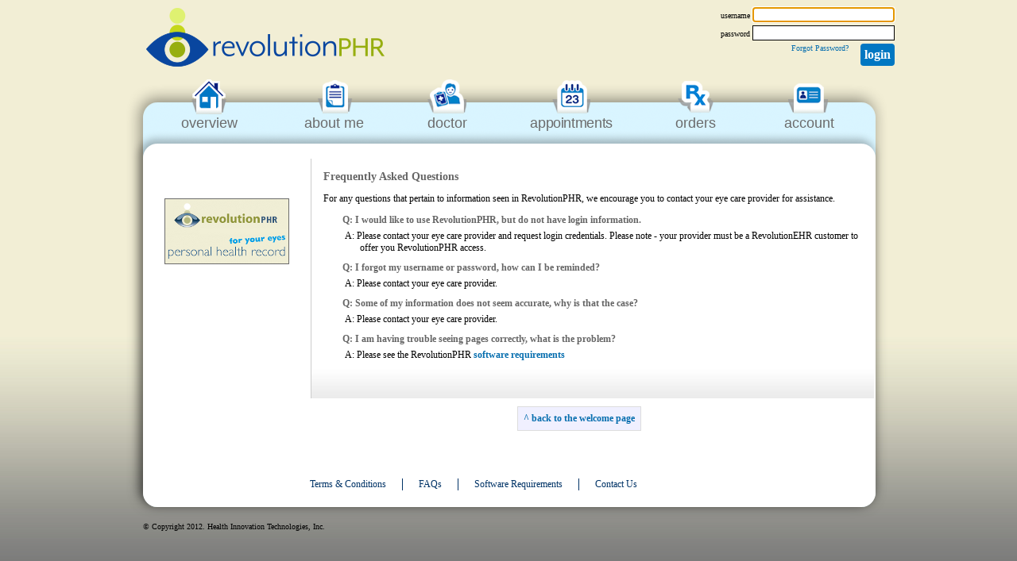

--- FILE ---
content_type: text/html;charset=ISO-8859-1
request_url: https://www.revolutionphr.com/portal/faqs.htm;jsessionid=93C8CD06F11B641C6DFBFA3B25886501
body_size: 9594
content:

<!DOCTYPE HTML PUBLIC "-//W3C//DTD HTML 4.01 Transitional//EN" "http://www.w3.org/TR/html4/loose.dtd">
<html lang="en">
<head>
        <meta http-equiv="Content-Type" content="text/html; charset=UTF-8">
        <meta name="robots" content="noindex">
        <title>RevolutionPHR - FAQs</title>
        <link href="/portal/resources/css/main.css;jsessionid=9A30009090CB273E59341D32944A449B" rel="stylesheet" type="text/css">
        <link href="/portal/resources/css/interior.css;jsessionid=9A30009090CB273E59341D32944A449B" rel="stylesheet" type="text/css">
        <link href="/portal/resources/css/jquery-ui/jquery-ui-1.8.19.custom.css;jsessionid=9A30009090CB273E59341D32944A449B" rel="stylesheet" type="text/css">
        <link rel="shortcut icon" href="/portal/resources/favicon.ico;jsessionid=9A30009090CB273E59341D32944A449B">
</head>
<body class="external">
    <div id="content-wrapper">

        


    <!-- Current Locale : en_US -->

        <div id="top-container">
            <div class="logo">
                <a href="/portal/welcome.htm;jsessionid=9A30009090CB273E59341D32944A449B">revolutionPHR</a>
            </div>

                                <div id="login-control">
                                        
                                        <div class="login-error">
                                 </div>
                                        <form id="login-form" method="post" action="/portal/j_spring_security_check;jsessionid=9A30009090CB273E59341D32944A449B" >
                                            <input type="hidden" name="_csrf" value="ef6ec6e5-ff30-45a1-9c5e-ecf99b31b4c8"/>
                                            <div class="login-input">
                                                <label for="login-username">username</label>
                                                <input id="login-username" name="j_username" type="text" value=''>
                                        </div>

                                        <div class="login-input">
                                                <label for="login-password">password</label>
                                                <input id="login-password" name="j_password" type="password">
                                        </div>
                                            <a id="login-link" href="#" class="login-button">Login</a>
                                            <a id="password-reset-link" href="/portal/passwordResetRequest.htm;jsessionid=9A30009090CB273E59341D32944A449B" style="float: right;margin-right: 15px;">Forgot Password?</a>
                                            <!-- <input type="submit" class="hidden-submit" tabindex="-1"> -->
                                        </form>
                                </div>


            <div id="nav2">
                <ul>
                    <li id="home" 				title="Summaries of the major parts of your profile"><div>overview</div></li>
                    <li id="information" 	title="Key information about you"><div>about me</div></li>
                    <li id="provider" 		title="All about your eye care professional"><div>doctor</div></li>
                    <li id="appointments"  title="Manage your schedule and send info"><div>appointments</div></li>
                    <li id="orders" 			title="Check on status of glasses and contact lenses"><div>orders</div></li>
                    <li id="account" 			title="Billing statements from today and the past"><div>account</div></li>
                </ul>
            </div>
        </div>

        <div id="main-container">

            


                <div class="section-header-generic"><div>&nbsp;</div></div>
                <div class="interior-main-content">
                    <div class="info-container">
                        <div class="all"><h2>Frequently Asked Questions</h2></div>
                        <div class="all">
							<p>For any questions that pertain to information seen in RevolutionPHR, we encourage you to contact your eye care provider for assistance.</p>
							<dl class="faq">
								<dt>Q:  I would like to use RevolutionPHR, but do not have login information.</dt>
								<dd>A:  Please contact your eye care provider and request login credentials.  Please note - your provider must be a RevolutionEHR customer to offer you RevolutionPHR access.</dd>
								<dt>Q:  I forgot my username or password, how can I be reminded?</dt>
								<dd>A:  Please contact your eye care provider.</dd>
								<dt>Q:  Some of my information does not seem accurate, why is that the case?</dt>
								<dd>A:  Please contact your eye care provider.</dd>
								<dt>Q:  I am having trouble seeing pages correctly, what is the problem?</dt>
								<dd>A:  Please see the RevolutionPHR <a href="/portal/softwareRequirements.htm;jsessionid=9A30009090CB273E59341D32944A449B">software requirements</a></dd>
							</dl>
                        </div>
                    </div>

	                <div class="readonly-nav">
	               		<div class="padded">&nbsp;</div>
	                	<div class="ctrl-return"><a href="/portal/welcome.htm;jsessionid=9A30009090CB273E59341D32944A449B" class="action-uplink">back to the welcome page</a></div>
	                </div>

                </div>


            <!-- Ad campaign would be here... -->
            


                <div id="bottom-content">
                <!--
                        <div class="ad-container">
                                <div class="image-container">
                                        <img src="/portal/resources/images/givenchy.jpg;jsessionid=9A30009090CB273E59341D32944A449B"/>
                                </div>
                                <div class="ad-content">
                                        <a href="http://www.givenchy.com" target="_blank" class="headerlink"><h2>Givenchy Eyewear</h2></a>
                                        <p>
                                                The new season's Givenchy eyewear collection from the Parisian Haute Couture Maison is full of powerfully distinctive designs for both men and women.  Bold and striking creations for gentlemen, and elegantly feminite designs for ladies are aimed at sophisticated individuals who desire classically elegant eyewear with a stylish, distinctive twist.  <a href="#">See styles &gt;</a>
                                        </p>
                                </div>
                        </div>
                -->
                </div>


        </div>

        



	<div id="footer">
		<ul>
			<li><a href="/portal/termsAndConditions.htm;jsessionid=9A30009090CB273E59341D32944A449B">Terms &amp; Conditions</a></li>
			<li><a href="/portal/faqs.htm;jsessionid=9A30009090CB273E59341D32944A449B">FAQs</a></li>
			<li><a href="/portal/softwareRequirements.htm;jsessionid=9A30009090CB273E59341D32944A449B">Software Requirements</a></li>
<!--			<li><a href="#">Feedback</a></li> -->
			<li class="last"><a href="/portal/contactUs.htm;jsessionid=9A30009090CB273E59341D32944A449B">Contact Us</a></li>
		</ul>
	</div>
	<div id="copyright">
		&copy; Copyright 2012.  Health Innovation Technologies, Inc.
	</div>



    </div>

    <!-- Javascript -->
    <script src="/portal/resources/js/jquery-1.12.2.min.js;jsessionid=9A30009090CB273E59341D32944A449B" type="text/javascript"></script>
    <script src="/portal/resources/components/jquery-ui-1.10.3/js/jquery-ui-1.10.3.custom.min.js;jsessionid=9A30009090CB273E59341D32944A449B" type="text/javascript"></script>
    <script src="/portal/resources/js/common.js;jsessionid=9A30009090CB273E59341D32944A449B" type="text/javascript"></script>
    <script type="text/javascript">
//rev.js

//window scope
(function($, undefined) {

    //rev scope
    var Rev = (window.Rev = window.Rev || {});

    Rev.init = function () {
        //init scope
        var usernameInput = $('#login-username');
        var passwordInput = $('#login-password');

//      The autocorrect/autocapitalize flags are specific to iPad/iPhone.
//      They will cause the W3C validator to give validation errors if specified in the markup,
//      so we add them here for browsers that support it.
        usernameInput.attr( "autocomplete", "off" );
        passwordInput.attr( "autocomplete", "off" );
        usernameInput.attr( "autocapitalize", "off" );
        passwordInput.attr( "autocapitalize", "off" );

        usernameInput.val($.trim(usernameInput.val()));

        // determine which input to focus in when the page is loaded
        if ( $.trim(usernameInput.val()).length > 0 )
        {
            passwordInput.focus();
        }
        else
        {
            usernameInput.focus();
        }

        // checks to ensure both a username and password are entered and submits the form
        function checkSubmit()
        {
                if ($.trim(usernameInput.val()).length > 0 && $.trim(passwordInput.val()).length > 0 )
                {
                        $('#login-form').submit();
                }
        }

        // checks to see if the enter key was pressed
        function checkEnterSubmit(e)
        {
              if (e.which == 13)
              {
                  checkSubmit();
              }
        }

        // Form Submit Button click handler
        $('#login-link').click(function()
        {
                checkSubmit();
        });

        // Enter key in the username handler
        usernameInput.keypress(checkEnterSubmit);

        // Enter key in the password handler
        passwordInput.keypress(checkEnterSubmit);

    };

})(jQuery);
 $(document).ready(function(){
    Rev.init();
 });


        </script>
</body>
</html>

--- FILE ---
content_type: text/css
request_url: https://www.revolutionphr.com/portal/resources/css/main.css;jsessionid=9A30009090CB273E59341D32944A449B
body_size: 23282
content:
body {
  font-size: 12px;
  font-family: Verdana, san-serif;
  margin: 0;
  padding: 0;
  border: 0;
  background: #edebcc url("../images/bg.jpg") repeat-x;
  background-attachment: fixed;
  background-position: 0 bottom;
}
table {
    border-collapse:collapse;   /* Whenever outlines drawn on tables, td's and th's, only draw a single line */
}
form {  /* MUST nix all this or IE give the form space! */
    margin: 0;
    padding: 0;
}
a {
  text-decoration: none;
}
a:hover {
  text-decoration: underline;
}
.headerlink {
  text-decoration: none;
}
.headerlink:hover {
  text-decoration: none;
}



/******* Z-INDEX  jQuery DatePicker: 1000 ********/
#ui-datepicker-div {
    z-index: 1000;
}





/******* Z-INDEX  Overlay: 5001 ********/
#overlay {
    opacity : 0.5;          /* 0.3, 0.4 */
    position: fixed;        /* absolute ? */
    top: 0;
    left: 0;
    background-color: #555; /* black */
    width: 100%;
    z-index: 5000;
/*           'cursor': 'wait' */
}
#progress {
    position: fixed;        /* absolute ? */
    top: 0;
    left: 0;
    width: 100%;
    z-index: 5001;
}
#progress div.progress {
  background: url("../images/ActivityBar_00A1E8_ajax-loader.gif") no-repeat center center;
  margin: 200px auto;
  width: 208px;         /* file is 220px but not the image! */
  height: 13px;         /* file is 19px but not the image! */
  opacity: 1.0;
  border: 4px solid #555;
}

#content-wrapper {
  width: 972px;
  margin: 0 auto;
}
#top-container {
  background: url("../images/login-top.jpg") no-repeat 0 0;
  min-height: 497px;
  position: relative;
}
#top-container .logo {
  padding: 10px;
  float: left;
}
.external #top-container .logo a,
#top-container .logo a {
  display: block;
  width: 300px;
  height: 80px;
  text-indent: -5000px;
  background: url("../images/logo.png") no-repeat 0 0;
}
#login-control {
  font-size: 10px;
  width: 285px;
  padding: 5px 0 0 0;
  float: right;
  margin: 2 22px 0 0;
}
#login-control .login-input {
  margin: 0 0 4px 0;
}
#login-control .login-error {
  margin: 0 0 4px 0;
  color: #ff0000;
}
#login-control label {
  width: 103px;
  display: inline-block;
  text-align: right;
}
#login-control input {
  border: 1px solid #000;
  display: inline-block;
  width: 173px;
}
#login-control .login-button {
  float: right;
}
.login-button {
  display: block;
  background: #0177C2;
  text-align: center;
  font-weight: bold;
  font-size: 16px;
  padding: 5px;
  border-radius: 4px;
  color: #fff;
  text-transform: lowercase;
  text-decoration: none;
}
.login-button:hover {
  text-decoration: none;
  background: #13216c;
}
#main-container {
  padding: 0 0 0 246px;
  position: relative;
}
#bottom-wrapper {
  background: url("../images/container-shadow.png") repeat-y 217px 0;
  padding: 0 21px 0 0;
}
.intro-container {
  padding: 230px 50px 40px 490px;
  clear: both;
  font-size: 14px;
}
.intro-container a {
  color: #086FAF;
  font-weight: bold;
}
.intro-container p {
    margin: 5px 0 14px 0;
}

/***************** #welcome-nav ****************/
#welcome-nav {
    position: relative;
    padding: 8px 0 0 246px;
    min-height: 232px;
}
#welcome-nav dl {
    margin: 0;
    padding: 0 0 0 0;
    overflow: hidden;
}
#welcome-nav dt {
    padding: 10px 0 1px 60px;
    font-family: Arial, Helvetica, sans-serif;
    text-align: right;
    width: 180px;
    font-size: 200%;
    color: #086FAF;
    float: left;
    clear: left;
    overflow-wrap: break-word;
    word-wrap: break-word;
    -ms-hyphens: auto;
    -moz-hyphens: auto;
    -webkit-hyphens: auto;
    hyphens: auto;
}

#welcome-nav dd {
    margin-left: 45px;
    clear: right;
    float: left;
    width: 400px;
    padding-top: 15px;
    font-size: 115%;
}
/*
 * In IE 6/7, DDs cannot be floated because of a IE bug
 * (DTs would fail to clear DDs properly)
 * Note that if this styling works it is because of another IE bug ;-)
 */
#welcome-nav dd {
  *float: none;
  *width: auto;
  *margin-left: 285px;
}



/***************** #nav, the original **************/
#nav {
  position: relative;
  padding: 8px 0 0 246px;
  height: 233px;
  background: #f2eed5 url("../images/nav.jpg") no-repeat right 0;
}
#nav ul {
  margin: 0;
  padding: 0;
  list-style: none;
}
#nav ul li {
  margin: 0 0 0px 0;
  padding: 0 0 0 0;
  zoom: 1;
}
#nav ul li:before,
#nav ul li:after {
  content: "";
  display: table;
}
#nav ul li:after {
  clear: both;
}
#nav ul li a {
  height: 45px;
  width: 270px;
  display: block;
  text-indent: -5000px;
  float: left;
  background: url("../images/nav.jpg") no-repeat 0 0;
}
#nav ul li p {
  float: left;
  font-size: 14px;
  margin: 0;
  line-height: 37px;
  padding: 0 0 0 15px;
}
#nav ul li#provider a {
  height: 45px;
  background-position: 0 -8px;
}
#nav ul li#provider a:hover {
  background-position: 0 -248px;
}
#nav ul li#provider p {
  padding-top: 6px;
}
#nav ul li#info a {
  height: 41px;
  background-position: 0 -53px;
}
#nav ul li#info a:hover {
  background-position: 0 -293px;
}
#nav ul li#info p {
  padding-top: 3px;
}
#nav ul li#appointments a {
  height: 43px;
  background-position: 0 -94px;
}
#nav ul li#appointments a:hover {
  background-position: 0 -334px;
}
#nav ul li#appointments p {
  padding-top: 4px;
}
#nav ul li#orders a {
  height: 45px;
  background-position: 0 -139px;
}
#nav ul li#orders a:hover {
  background-position: 0 -379px;
}
#nav ul li#orders p {
  padding-top: 3px;
}
#nav ul li#account a {
  height: 40px;
  background-position: 0 -184px;
}
#nav ul li#account a:hover {
  background-position: 0 -424px;
}
#nav ul li#account p {
  padding-top: 0px;
}



/****** Static pages ********/
div.section-header-generic {
    width: 171px;
    height: 171px;
    margin: 50px 20px;
    float: left;
    position: absolute;
}
div.section-header-generic div {
    width: 155px;
    height: 81px;
    background: url("../images/phr_logo_2lines_155x81.png") #fff no-repeat 12px 10px;
    background-position: center 0;
    border: 1px solid #6B6B6B;
    padding: 0;
    margin: 0 auto;
}



/****** FAQ ******/
dl.faq dt {
    font-weight: bold;
    color: #666;
    padding: 0 0 5px 0;
    margin: 0 0 0 2em;
}
dl.faq dd {
    margin: 0 0 0 2em;
    padding: 0 0 10px 1.8em;
    text-indent: -1.55em;
}
.faq a {
    color: #086FAF;
    font-weight: bold;
    text-decoration: none;
}



/******* TOUR *******/
.tour .content img {
    width:660px;
    border:4px solid #999;
}
.tour h1 {
    margin-top: 0;
}
div.tour h2 {
    font-size: 1.5em;
}

div.tour div.tour-nav {
    margin: 0 17px 0 7px;
}
div.readonly-nav .padded,
div.tour div.tour-nav .padded {
    width: 250px;
    float: left;
}
div.tour div.tour-nav div.ctrl-back,
div.tour div.tour-nav div.ctrl-go,
div.tour div.tour-nav div.ctrl-return {
    border: 1px solid #DDD;
    background-color: #F0F0FF;
    margin:10px 10px 0 10px;
    padding: 2px 2px 2px 7px;;
}
div.tour div.tour-nav div.ctrl-go {
    float:right;
}
div.readonly-nav div.ctrl-return,
div.tour div.tour-nav div.ctrl-back,
div.tour div.tour-nav div.ctrl-return {
    float:left;
}
div.ctrl-go a,
div.ctrl-return a {
    text-decoration: none;
}




/********* BOTTOM/FOOTER **********/

#bottom-content {
  padding: 25px 40px;
}
.ad-container {
  zoom: 1;
  padding: 15px;
  border: 1px dotted #cacaca;
}
.ad-container:before,
.ad-container:after {
  content: "";
  display: table;
}
.ad-container:after {
  clear: both;
}
.ad-container a {
  color: #086FAF;
  font-weight: bold;
}
.ad-container h2 {
  color: #2c4869;
  font-size: 14px;
  font-weight: bold;
  margin: 0 0 10px 0;
}
.ad-container .ad-content {
  padding: 0;
  float: right;
  width: 452px;
}
.ad-container .ad-content p {
  font-size: 11px;
}
.ad-container .image-container {
  float: left;
  width: 121px;
}
#footer {
  background: url("../images/footer-bg.png") no-repeat right bottom;
  padding: 0 21px 58px 246px;
}
#footer ul {
  width: 540px; /* 640 original */
  margin: 0 auto;
  padding: 0;
  list-style: none;
  zoom: 1;
}
#footer ul:before,
#footer ul:after {
  content: "";
  display: table;
}
#footer ul:after {
  clear: both;
}
#footer ul li {
  float: left;
  padding: 0 20px;
  border-color: #003366;
  border-style: solid;
  border-width: 0 1px 0 0;
}
#footer ul li a {
  color: #003366;
}
#footer ul li:last-child {
  border: 0;
}
#footer ul li.last {
  border: 0;
}
#copyright {
  padding: 0 21px 0 246px;
  font-size: 10px;
}


/** Re-style the jQuery tabs **/
div#tabs {
    border: 0px none;
/*  border-left: 1px solid #CCC;*/
    padding: 0;
}
div#tabs ul.tabs li {
    margin: 0 0 0 10px;
}
div#tabs .ui-widget-header {
    background: #FFFFFF;
    border-left: 1px solid #CCC;
    border-top: 0px none;
    border-right: 0px none;
}
/* CANCEL JQuery's defaults... */
ul.ui-corner-all, ul.ui-corner-bottom, ul.ui-corner-right, ul.ui-corner-br {
-moz-border-radius-bottomright:0px;
}
ul.ui-corner-all, ul.ui-corner-bottom, ul.ui-corner-left, ul.ui-corner-bl {
-moz-border-radius-bottomleft:0px;
}
ul.ui-corner-all, ul.ui-corner-top, ul.ui-corner-right, ul.ui-corner-tr {
-moz-border-radius-topright:0px;
}
ul.ui-corner-all, ul.ui-corner-top, ul.ui-corner-left, ul.ui-corner-tl {
-moz-border-radius-topleft:0px;
}
div#tabs .ui-tabs-panel {
    padding: 0px;
}
/* Better colors */
ul.tabs .ui-state-default {
    background:#D8F4FF url(jquery-ui/images/ui-bg_gloss-wave_75_d8f4ff_500x100.png) repeat-x scroll 50% 50%;
}
ul.tabs .ui-state-active {  /* WAS: .ui-state-default */
    background:#FFFFFF url(jquery-ui/images/ui-bg_glass_45_ffffff_1x400.png) repeat-x scroll 50% 50%;
}
ul.tabs .ui-state-active a {    /* WAS: .ui-state-default */
    color: black;
}



/** New Table **/
table.centerControls th {
    padding: 1px 3px;
}
table.centerControls th,
table.centerControls td {
    margin: 0 3px;
}
table.centerControls td a,
table.centerControls td select,
table.centerControls td input {
    margin-left: auto;
    margin-right: auto;
    width: 100%;
    display: block;
    text-align: center;
}
table.centerControls td select.normal {
    text-align: left;
}
table.verticalHeaders th {
    text-align: left;
}
tr.topHeaders th {
    text-align: center;
}

table.bordered {
    border-collapse:collapse;
}
table.columned {
    border-collapse:separate;
    border-spacing: 3px 0;
}
table.bordered th,
table.bordered td,
table.columned th,
table.columned td {
    border: 1px solid #CCC;
}
table.bordered .emptyTopLeft {
    border-top: 0;
    border-left: 0;
}
table.bordered .emptyBottomLeft {
    border-bottom: 0;
    border-left: 0;
}
table.columned .emptyTopLeft,
table.columned .emptyBottomLeft {
    border: 0 none;
}
table.columned th.top {
    border: 1px solid #CCC;
}
table.columned th,
table.columned td {
    border-top: 0;
}

form a.disabled {
    color: #CCC;
    font-weight: bold;
}

dt.friendly {
    padding-top: 2px;
    text-align: right;
}

div.newline {
    clear: both;
    padding-bottom: 5px;
    float: left;
}
div.newline_last {
    clear: both;
    float: left;
}
hr.subsection {
    color: #CCC;
    width: 50%;
    clear: both;
}
.no_go {
    background:#FFFFFF url(../images/cross.png) no-repeat top right;
}
span.searchParam {
    font-weight: bold;
}



/***********  TABLE: Bordered  ***********/
table.bordered tr.selectedSlot th,
table.bordered tr.selectedSlot td,
table.columned tr.selectedSlot th,
table.columned tr.selectedSlot td {
    border: 3px solid #CCC;
    font-weight: bold;
}



/***********  TABLE: Appointment Slots  ***********/
table.apptSlotSearchResults tr.selectedSlot {
    background-color: #086FAF;
}

table.apptSlotSearchResultsWLocation,
table.apptSlotSearchResults {
    width: 100%;
}
table.apptSlotSearchResultsWLocation th,
table.apptSlotSearchResults th {
    padding: 3px 6px;
}
table.apptSlotSearchResultsWLocation td,
table.apptSlotSearchResults td {
    text-align: right;
    padding: 3px 6px;
}
table.apptSlotSearchResultsWLocation td.cleared,
table.apptSlotSearchResults td.cleared {
    background-color: #FFF;
    text-align: center;
}
table.apptSlotSearchResultsWLocation tr.header,
.apptSlotSearchResults tr.header {
    background-color: #CCC;
}
table.apptSlotSearchResultsWLocation tr.odd,
.apptSlotSearchResults tr.odd {
    background-color: #FFF;
}
table.apptSlotSearchResultsWLocation tr.even,
.apptSlotSearchResults tr.even {
    background-color: #EEE;
}

.apptSlotSearchResults .isSelectSlotSubmit,
.apptSlotSearchResultsWLocation .isSelectSlotSubmit {
    margin: 0 auto;
}

table.apptSlotSearchResults td.date {
    text-align: right;
    width: 35%;
}
table.apptSlotSearchResults td.time,
table.apptSlotSearchResults th.time {
    width: 15%;
}
table.apptSlotSearchResults td.who,
table.apptSlotSearchResults th.who {
    width: 35%;
}
.apptSlotSearchResults td.action {
    width: 15%;
}

table.apptSlotSearchResultsWLocation td.date {
    text-align: right;
    width: 22%;
}
table.apptSlotSearchResultsWLocation td.time,
table.apptSlotSearchResultsWLocation th.time {
    width: 12%;
}
table.apptSlotSearchResultsWLocation td.who,
table.apptSlotSearchResultsWLocation th.who {
    width: 27%;
}
table.apptSlotSearchResultsWLocation td.action {
    width: 12%;
}
table.apptSlotSearchResultsWLocation td.where,
table.apptSlotSearchResultsWLocation th.where {
    width: 27%;
}



/*
table.apptSlotSearchResults td.time,
table.apptSlotSearchResults th.time {
    width: 55px;
}
table.apptSlotSearchResults td.date {
    text-align: right;
    width: 120px;
}
table.apptSlotSearchResults td.where,
table.apptSlotSearchResults th.where {
    width: 140px;
}
table.apptSlotSearchResults td.who,
table.apptSlotSearchResults th.who {
    width: 140px;
}
.apptSlotSearchResults td.action {
    width: 65px;
}
*/


input.date {
    width: 85px;
}

div.pageLinkContainer {
    margin: 2px 0 0 50%;
    clear: both;
    overflow: visible;
    float:left;
}
ol.pageLinks {
    list-style-type: none;
    border: 1px solid #EEE;
    float: left;
    clear: both;
    padding: 0;
    margin: 0 0 0 -50%;
}
ol.pageLinks li {
    float: left;
    padding: 2px 5px;
}

div.apptSearch_actionButtonRow {
    margin-left: 216px;
    width: 336px;
}
div.apptSearch_actionButtonRow div.right {
    width: auto;
}
div.apptSearch_actionButtonRow #cancelSearch {
    margin-right: 0;
}


div.ctrlWidth {
    width: 152px;
    float: left;
    /* overflow: hidden; */
}


/******  ERRORS   ******/
.info-container-errors {
  border-left: 1px solid #cccccc;
  padding: 20px 15px 0 15px;
  zoom: 1;
}
.errorblock {
    background-color: #faa;
    border: 2px solid #f00;
    padding: 4px 7px 0;
    margin-bottom: 0px;
}
.errors {
    font-weight: bold;
    color: #333;    /* WAS: red */
}
input.errors {
    padding: 2px;
    background-color: red;
}
.fieldError span.controlCol {
    border: 2px solid #f00;
    display: block;
    float:left;
    padding: 0;
}
.fieldError span.controlCol input {
    margin: 1px;
}
.fieldError span.controlCol select {
    margin: 1px;
}
.fieldError div.hide {
    display: inline;
}
div.hide {
    display: none;
    float: left;
    font-size: 1.1em;
    font-weight: bold;
    color: red;
    padding: 5px 0 0 1em;
}
/* special to patientRegistrationForm's phone section... */
.directions .errorMsg {
    display: none;
    font-size: 1.3em;
    font-weight: bold;
    color: red;
    padding-top: 0.5em;
}
dt.fieldError {
    margin-top: 5px;
}
.fieldError div.controlContainer {
    margin-top: 4px;
}
.fieldError .errorMsg {
    display: block;
}
.fieldError .directions .errorMsg {
    display: none;
}
.fieldError .directions {
    font-size: 1.2em;
    font-weight: bold;
    color: red;
}
input.preferredPhoneId {
    margin-left: 4px;
/*  margin-top: 6px; */
}
.fieldError input.preferredPhoneId {
    margin-left: 4px;
}
span.preferPhoneLabel {
    padding-left: 2px;
}

li.groupError {
}
ul.tabs li.groupError a {
    font-weight: bold;
    color: red;
}





/******  MESSAGES   ******/
.info-container-messages {
  border-left: 1px solid #cccccc;
  padding: 20px 15px 15px 15px;
  margin: 0;
  zoom: 1;
}
.info-container-messages a {
    text-decoration: underline;
}
.info-container-messages p {
    margin-top: 0;
}
.info-container-messages p.last {
    margin: 0;
}
.messageblock {
    background-color: white;    /* #F2EED5; */
    border: 2px solid #086FAF;
    padding: 3px 5px 5px 5px;
    margin: 0;
}
ul.messages {
    list-style-type: none;
    font-weight: bold;
    color: #086FAF;
    padding: 0;
    margin: -13px 0 0 0;
}




.block-right {
    float: right;
    display: block;
    width: 250px;
}

#search_appointment_slots_form dd.qualified {
    font-weight: bold;
    padding-bottom: 3px;
}

.appointment-results .button-row {
    clear: both;
    margin-top: 10px;
    float: left;
    width: 678px;
}
.appointment-results .button-row .int-button-long,
.appointment-results .button-row .int-button-10chars,
.appointment-results .button-row .int-button-14chars {
    float: right;
}
.appointment-results .button-row #btnPreviousResults {
    float: left;
}

.appointment-midright {
    width: 450px;
}
.confirm-buttons {
    width: 325px;
    clear: both;
    padding: 20px 0 0 103px;
    float: left;
}
.confirm-buttons span#goMakeAppointment {
    margin-right: 25px;
}






.int-button-long {
  display: block;
  background: url("../images/buttons_blue_wide.png") no-repeat 0 -29px;
  text-align: center;
  font-weight: bold;
  font-size: 12px;
  width: 197px;
  height: 22px;
  line-height: 19px;
  color: #fff;
/*  text-transform: lowercase;*/
  margin: 0 0 5px 0;
  text-decoration: none;
}
.int-button-long:hover {
  text-decoration: none;
  background-position: 0 -81px;
}


.int-button-10chars {
  display: block;
  background: url("../images/buttons_blue_10charsWide.png") no-repeat 0 -58px;
  text-align: center;
  font-weight: bold;
  font-size: 12px;
  width: 95px;
  height: 23px;
  line-height: 19px;
  color: #fff;
/*  text-transform: lowercase;*/
  margin: 0 0 5px 0;
  text-decoration: none;
}
.int-button-10chars:hover {
  text-decoration: none;
  background-position: 0 -81px;
}

.int-button-14chars {
  display: block;
  background: #0177C2;
  text-align: center;
  font-weight: bold;
  font-size: 12px;
  line-height: 19px;
  color: #fff;
/*  text-transform: lowercase;*/
  margin: 0 0 5px 0;
  text-decoration: none;
  padding: 5px;
  border-radius: 4px;
}
.int-button-14chars:hover {
  text-decoration: none;
  background: #13216c;
}


a.button-short-narrow {
  display: block;
  background: #0177C2;
  text-align: center;
  font-weight: bold;
  font-size: 12px;
  line-height: 19px;
  color: #fff;
  text-transform: lowercase;
  text-decoration: none;
  padding: 5px;
  border-radius: 4px;
}
a.button-short-narrow:hover {
  text-decoration: none;
  background: #13216c;
}






div.info-container div#login-control {
    position: relative;
}


.lone-button-row {
    padding: 10px 0 0 338px;
}
.appointments .lone-button-row {
    margin-right: 3px;
    padding-top: 2px;
}
.separate-button-row {
    border-top: 1px solid #DDD;
}
    
dl.input dd.fieldError {
    padding-left: 0;
}

div.apptLoginOrRegContent {
    width: 450px;
}
div.apptLoginOrRegContent p.block-right span {
    float: right;
}
div.patientRegFormActions {
    width: 566px;
    overflow: hidden;
}
div.patientRegFormActions span {
    float: right;
}




/*****************  APPT SEARCH  ******************/
#search_appointment_slots_form dl.input dd#whichSearch1 {
    margin: 3px 3px 0 3px;
    padding: 0;
}
#search_appointment_slots_form .complexDateRow {
    margin: 0 0 0 10px;
}
#search_appointment_slots_form .complexDateRow div {
    float: left;
    margin: 3px 7px 0 0;
}
#search_appointment_slots_form .complexDateRow div.and {
    margin: 6px 7px 0 0;
}
#search_appointment_slots_form div.fieldError {
    border: 1px solid red;
    padding: 1px;
    margin: -1px 7px 1px 1px;
}
#search_appointment_slots_form table.centerControls td.checkbox {
    width: 20px;
}
#search_appointment_slots_form table.centerControls td.select {
    width: 230px;
}
#search_appointment_slots_form hr.subsection {
    width: 372px;
    margin: 3px 120px 3px 180px;
    padding: 0;
    clear: both;
}
#search_appointment_slots_form table#dateTimePreferences,
#search_appointment_slots_form table#dateTimePreferences td,
#search_appointment_slots_form table#dateTimePreferences th {
    border: 0 none;
}

.locationPopoverLink {
    font-weight: bold;
    color: #00a1e8;
    cursor: pointer;
}
.locationPopoverLink:hover {
    text-decoration:none;
}
.locationInfoPopover {
    background-image: url("../images/transparentBit_grey5b5b5b_30pcOpacity.png");
    z-index: 500;
    padding: 0 3px 3px 0;
    left: 765px;
    top: 90px;
    overflow: hidden;
    position: absolute;
}
.locationInfoPopover .content {
    border: 1px solid #00a1e8;
    width: 200px;
    padding: 3px 4px;
    cursor: pointer;
    background-color: #d9f5ff;
}
.locationInfoPopover .name {
    font-weight: bold;
}


/************  REGISTRATION CODE  *****************/
div.registration_code {
    clear: both;
    margin: 5px 0 15px 300px;
}
div.registration_code div {
    float: left;    
}
div.registration_code div.label {
    padding: 4px 10px 0 0;
}
#registration_code_form .tab_form_btns {
    margin: 0 0 0 335px;
}
#registration_code_form input {
    margin: 1px;
}
#registration_code_form div.fieldError {
    border: 2px solid red;
    padding: 1px;
    margin: -4px 7px 1px -4px;
}


#update-password-form dl dt label {
    padding: 10px 0 0 0;
}
#update-password-form dl dd input {
    margin: 1px 1px 1px 3px;
}
#update-password-form dl dd.fieldError span {
    margin-top: 1px;
}
#update-password-form dl dd.fieldError input {
    margin-left: 1px;
}
#update-password-form dl dd div {
    width: 200px;
    clear: right;
}



#login-page .all {
    padding-left: 250px;
}
#login-page h2 {
    margin-bottom: 0px;
}


.selectable {
    cursor: pointer;
}

.modal-header {
    background-color: rgb(245, 245, 245);
}

h1 {
    font-size: 14px;
    color: #000;
    font-family: Verdana,san-serif;
    font-weight: 700;
    line-height: normal;
}
.info-container h2 {
  margin: 0 0 10px 0;
  color: #666666;
  font-size: 14px;
  font-weight: 700;
  font-family: Verdana,san-serif;
}

#medicalRecordFrame {
    width: 98%;
    height: 700px;
    border: none;
}
#clinicalSummaryFrame {
    width: 98%;
    height: 700px;
    border: none;
}

.top-margin {
    margin-top:25px !important;
}


.data-grid {
    border: 1px solid #cecece;
}

.data-grid thead {
    background-color: #e1f0ff;
    border-bottom: 1px solid #cecece;
}

.data-grid th {
    padding: 4px;
    text-align: left;
}

.data-grid tbody {
    background-color: white;
}

.data-grid td {
    padding: 4px;
}

.data-grid tr:nth-child(even) {
    background-color: #f1f1f1;
    border-top: 1px solid #cecece;
    border-bottom: 1px solid #cecece;
}

#password-reset-link:link,
#password-reset-link:visited {
    color: #086FAF;
}
#password-reset-link:hover {
    text-decoration: underline;
}

.phr-banner-notice {
    background-color: #0097e6;
    padding: 10px;
    color: #fff;
    text-align: center;
}
.phr-banner-notice p {
    margin: 0;
    padding: 0;
    color: #fff;
}
.phr-banner-notice a:link,
.phr-banner-notice a:visited {
    color: #fff;
}
.phr-banner-notice a:hover {
    text-decoration: none;
}
.phr-banner-notice span {
    text-decoration: underline;
}
.phr-banner-notice a:hover span {
    text-decoration: underline;
}

--- FILE ---
content_type: text/css
request_url: https://www.revolutionphr.com/portal/resources/css/interior.css;jsessionid=9A30009090CB273E59341D32944A449B
body_size: 22720
content:
.spacer {
    color: white;
    float: left;
    clear: both;
}


#top-container {
  background: none;
  min-height: 196px;
}
#top-container .logo {
  padding-left: 30px;
}
#top-container .logo a {
  background: url("../images/logo.png") no-repeat scroll 0 0 transparent;
  display: block;
  height: 80px;
  text-indent: -5000px;
  width: 300px;
}
#logout-control {
  float: right;
  margin: 2px 22px 0 0;
  width: auto;
  max-width: 390px;
  font-size: 12px;
  padding: 10px;
}
#logout-control .welcomeName {
    font-size: 14px;
    color: #000;
    font-family: Verdana,san-serif;
    font-weight: 700;
    line-height: normal;
    margin: 0;
}
#logout-control .logout {
  font-weight: bold;
  color: #086FAF;
}
#logout-control span {
  display: block;
}
#logout-control .reset {
  color: #086FAF;
}
#logout-control .unread {
  font-weight: bold;
}
#logout-control .messages {
  color: #086FAF;
}


/******  REQUIRED  ******/
dl.input dt.requiredField,
dt.requiredField,
li.requiredField {
  background: url("../images/asterisk_orange_8x8.png") no-repeat right 5px transparent;
  padding-bottom: 1px;
  padding-top: 3px;
}
li.requiredField {
    padding-right: 20px;
}
dt.requiredOneOfField {
  background: url("../images/asterisk_yellow_8x8.png") no-repeat right 5px transparent;
  padding-bottom: 1px;
  padding-top: 1px;
}
dd.preferredPhone {
  background: url("../images/asterisk_yellow_8x8.png") no-repeat left 5px transparent;
  padding: 2px 0 1px 20px;
}
span.preferredPhone {
  background: url("../images/asterisk_yellow_8x8.png") no-repeat 3px 5px transparent;
  padding: 2px 0 1px 20px;
  display: inline;
}

div.directions {
    display: block;
    color: #060;
    font-size: 85%;
    font-style: normal;
    text-transform: uppercase;
}




/******** spans-as-links *********/
a.link, span.link {
    font-weight: bold;
    cursor: pointer;
    color: #086FAF;
}
a.link:after {
    content: "> ";
}
span.button {
    font-weight: bold;
    cursor: pointer;
}
/* .login-button { */
span.submit,
span.submitMed,
span.submitLong {
    cursor: pointer; /* hand-shaped cursor */
    cursor: hand; /* for IE 5.x */
    display: block;
    text-align: center;
    font-weight: bold;
    color: #fff;
    text-transform: lowercase;
    text-decoration: none;
    float:left;
    margin: 2px 5px;
    padding: 5px;
    border-radius: 4px;
    background: #0177c2;
}
span.submit {
    font-size: 16px;
}
span.submitMed {
    font-size: 16px;
}
span.submitMed:hover {
  background: #13216c;
}
span.submitLong {
    font-size: 14px;
}
/* .login-button:hover { */
span.submit:hover {
  background: #13216c;
}
span.submitLong:hover {
  background: #13216c;
}
span.apptSearchCancel {
/*  float: right; */
}

#updatePwd div {
    clear: both;
}
#updatePwd div.controls {
    padding-top: 10px;
    width: 355px;
/*
    float: right;
    margin-right: 275px;
    width: 50%;
*/
}
#updatePwd div.controls span {
    float: right;
}
#updatePwd div.directions {
    display: block;
    float: left;
    clear: both;
    vertical-align: middle;
    height: 12px;
    padding: 5px 0;
    color: red;
    width: 100%;
    margin: 0;
}



#updatePwd form {
    padding: 0 0 0 50px;
    width: 600px;
}
#updatePwd,
#updatePwd form,
#updatePwd div {
    clear: both;
    float: left;
}
#updatePwd div {
    width: 375px;
}
#updatePwd label {
    display: block;
    width: 200px;
    float: left;
    clear: left;
    vertical-align: middle;
    height: 12px;
    padding: 5px 0;
}
#updatePwd input {
    float: left;
    clear: right;
}




/******************* #nav2 *********************/
#nav2 {
  position: relative;
  margin: 0;
  min-height: 100px;
  padding: 0;
  background: transparent url("../images/int-nav.png") no-repeat 0 bottom;
  clear: both;
}
#nav2 ul {
  margin: 0;
  padding: 0 25px 0 27px;
  list-style: none;
  zoom: 1;
}
#nav2 ul li {
  margin: 0 1%;
  width: 14%;
  vertical-align: bottom;
  padding: 0;
  float: left;
    background: url("../images/nav-icons-vert.png") no-repeat scroll center top transparent;
    height: 50px;
    position: relative;
}
#nav2 ul li a,
#nav2 ul li div {
    display: block;
    padding-top: 45px;
    font-family: Arial, Helvetica, sans-serif;
    text-align: center;
    font-size: 18px;
    overflow-wrap: break-word;
    word-wrap: break-word;
    -ms-word-break: break-all;
    word-break: break-all;
    word-break: break-word;
    -ms-hyphens: auto;
    -moz-hyphens: auto;
    -webkit-hyphens: auto;
    hyphens: auto;
}
#nav2 ul li a {
    color: #086FAF;
    position: absolute;
    width: 100%;
}
#nav2 ul li div {
    color: #6B6B6B;
}
#nav2 li a.active {
    color: #13216c;
}
#nav2 ul li a:HOVER {
    text-decoration: none;
    color: #13216c;
}
#nav2 li#home {
    background-position: center 0;
}
#nav2 li#home a,
#nav2 li#home div {
    display: block;
}
#nav2 #provider {
    background-position: center -50px;
}
#nav2 #information {
    background-position: center -100px;
}
#nav2 #appointments {
    background-position: center -150px;
}
#nav2 #orders {
    background-position: center -200px;
}
#nav2 #account {
    background-position: center -250px;
}

#nav2 li#home {
    width: 16%;
}
#nav2 li#information a,
#nav2 li#information div {
    width: 120%;
    margin-left: -10%;
}
#nav2 li#provider,
#nav2 li#orders {
    width: 13%;
}
#nav2 li#appointments {
    width: 17%;
}
#nav2 li#appointments a,
#nav2 li#appointments div {
    width: 140%;
    margin-left: -20%;
    letter-spacing: -.02em;
}


#main-container {
  background: url("../images/int-shadow.png") repeat-y scroll 0 0 transparent;
  padding: 0 26px;
  position: relative;
  min-height: 235px;
}
.interior-main-content {
  padding-left: 211px;
  overflow: hidden;
}
/*
.interior-main-content.overview {
    background: url("../images/eyeLogo_big.png") #EEE no-repeat 35px 50%;
}
*/
.interior-main-content-logo {
/*    background: url("../images/nav-icons-vert-big.png") no-repeat scroll center top transparent; */
    background: url("../images/nav-icons-vert-big.png") no-repeat scroll center top transparent;
    float: left;
    height: 75px;  /* 50px; /* WAS: 70px, 42 is for appointments */
    position: absolute;
    width: 211px;
    margin: 70px 0px 90px 0;
}
.interior-main-content-logo.overview {
/*
    background: url("../images/eyeLogo_big.png") #EEE no-repeat 12px 10px;
    height: 171px;
    width: 171px;
    margin: 50px 20px;
    border: 1px solid #EEE;
    border-radius: 85px;
    -moz-border-radius:85px; /* Firefox 3.6 and earlier */
    background-position: center 0;
}
.interior-main-content-logo.provider {
    background-position: center -150px;
}
.interior-main-content-logo.information,
.interior-main-content-logo.interview {
    background-position: center -75px;
}
.interior-main-content-logo.appointments {
    background-position: center -225px;
}
.interior-main-content-logo.orders {
    background-position: center -300px;
}
.interior-main-content-logo.account {
    background-position: center -375px;
}
.interior-main-content-logo h1 {
    padding-top: 70px;
    font-family: Arial, Helvetica, sans-serif;
    font-size: 200%;
    text-align: center;
    color: #086FAF;
    letter-spacing: 1px;
    font-weight: normal;
    margin-top: 0;
    overflow-wrap: break-word;
    word-wrap: break-word;
    -ms-word-break: break-all;
    word-break: break-all;
    word-break: break-word;
    -ms-hyphens: auto;
    -moz-hyphens: auto;
    -webkit-hyphens: auto;
    hyphens: auto;
}

div.interior-main-content-logo div.subtitle {
    text-transform: lowercase;
    padding: 5px 0 40px 0;
    font-size: 150%;
}
div.interior-main-content-logo div.subtitle:before {
    content: "> ";
}
.interior-main-content-logo a,
.interior-main-content-logo a:HOVER,
.interior-main-content-logo a:VISITED {
    font-weight: normal;
    text-decoration: none;
    color: #086FAF;
    letter-spacing: 1px;
}


.info-container {
  border-left: 1px solid #cccccc;
  background: #FFF url("../images/lightgrad.jpg") repeat-x 0 bottom;
  padding: 15px 15px 25px 15px;
  zoom: 1;
  overflow-x: scroll;
}
.info-container:before,
.info-container:after {
  content: "";
  display: table;
}
.info-container:after {
  clear: both;
}
.info-container h2 {
  margin: 0 0 10px 0;
  color: #666666;
  font-size: 14px;
  overflow-wrap: break-word;
  word-wrap: break-word;
  -ms-word-break: break-all;
  word-break: break-all;
  word-break: break-word;
  -ms-hyphens: auto;
  -moz-hyphens: auto;
  -webkit-hyphens: auto;
  hyphens: auto;
}
.info-container h3 {
  margin: 0 0 10px 0;
  font-size: 12px;
}
.todo .midright h3,
.todo .mid h3,
.authorized .midright h3
{
/*.info-container .midright h4,
.info-container .mid h4 { */
  margin: 0 0 10px 0;
  font-size: 1 em;
  color: #666666;
  text-decoration: underline;
}
.info-container .left {
  float: left;
  width: 200px;
}
.info-container .mid {
  float: left;
  width: 300px;
  padding: 0 15px 3px 5px;
}
.info-container .mid span {
  display: block;
  padding: 1px 0;
}
.info-container .mid span.important,
.info-container .midright span.important{
  font-weight: bold;
}
.info-container .right {
  float: right;
  width: 135px;
}
.info-container .right_map {
  float: right;
  width: 154px;
}
.minimap {
    border: 1px solid #999;
    float: left;
/*  margin-bottom: 15px; */
}
.info-container .mid .label {
    height: 23px;
    font-weight:bold;
    margin: 0 0 5px;
}
.info-container .midright,
.info-container .midright-fixedwidth {
/*  width: 355px; */
    float: left;
    clear: right;
    margin: 0px auto 0 auto;
}
.info-container .midright-fixedwidth {
    width: 450px;
}
.info-container .midright h3 a {
    padding-left: 5px;
}
.info-container .midright .block {
    padding-top: 10px;
    width: 470px;
}
.info-container .all {
    width: 675px;   /* 575px; 535px;*/
    clear: both;
}
.info-container .midright,
.info-container .midright dl,
.info-container .midright dd,
.info-container .midright select {
    max-width: 100%;
}
.info-container .center {
    text-align: center;
    margin-bottom: 10px;
}

.info-container-content {
  border-left: 1px solid #cccccc;
  padding: 20px 15px;
  zoom: 1;
}

.int-button {
  display: block;
  background: #0177C2;
  text-align: center;
  font-weight: bold;
  font-size: 12px;
  line-height: 19px;
  color: #fff;
  text-transform: lowercase;
  margin: 0 0 5px 0;
  padding: 5px;
  text-decoration: none;
  border-radius: 4px;
  overflow-wrap: break-word;
}
.int-button:hover {
  text-decoration: none;
  background: #13216c;
}

.checkmark-button {
  display: block;
  background: #F0F5FF url("../images/checkmark_green.png") no-repeat 4px 50%;
  text-align: center;
  font-weight: bold;
  font-size: 12px;
  line-height: 19px;
  color: #086FAF;
  text-transform: lowercase;
  margin: 0 0 3px 0;
  padding-bottom: 5px;
  text-decoration: none;
  border: 1px solid #DDD;
  border-radius: 4px;
  -moz-border-radius:4px; /* Firefox 3.6 and earlier */
}
.checkmark-button:hover {
  text-decoration: none;
  background: #EEE url("../images/checkmark_green.png") no-repeat 4px 50%;
}

.interview-main-content {
  padding-left: 211px;
}
.interviewFormLabel      { padding: 4px 0px; }
.interviewFormLabelDisabled { padding: 4px 0px; }
.interviewFormInput      { padding: 4px 0px; }
.interviewFormButton     { padding: 4px 0px; }
div.interviewFormButton div input[type="radio"] { margin-right: 8px; }
div.interviewFormButton div label { margin-right: 16px; }
.interview-buttons {
    padding: 10px 10px 80px 211px;
}
.interview-button-holder {
  display: inline;
  float: left;
  width: 80px;
}
.interview-button-holder.back {
  margin-left: 60px;
}
.interview-progress-holder {
  display: inline;
  float: left;
  margin-left: 50px;
  width: 320px;
}
.interview-button-holder.next {
  margin-left: 50px;
}
.interview-button {
  display: block;
  background: #0177C2;
  text-align: center;
  font-weight: bold;
  font-size: 16px;
  line-height: 26px;
  color: #fff;
  text-transform: lowercase;
  text-decoration: none;
  padding: 5px;
  border-radius: 4px;
}
.interview-button:hover {
  text-decoration: none;
  background: #13216c;
}
.interview-button.back {
}
.interview-button.next {
}


/******* MAP LINKS *******/
a.mapMQLink,
a.mapGMLink {
    width: 32px;
    border: 3px solid white;
    height: 32px;
    float:left;
    margin-right: 5px;
}
a.mapMQLink:hover,
a.mapGMLink:hover {
    border: 3px solid #086FAF;
}
a.mapMQLink {
  background: url("../images/external/mapquest_icon.png") no-repeat 0 0;
}
a.mapGMLink {
  background: url("../images/external/googlemaps_icon.png") no-repeat 0 0;
}
a.mapLink {
    color: #086FAF;
    font-weight: bold;
    display:block;
    margin: 5px 0 10px 0;  /* WAS: 5px 0 */
    padding: 0 5px 5px 0;
    text-decoration: underline;
}


.ad-container {
  margin: 0 auto;
  width: 600px;
}
#footer {
  background: url("../images/int-footer.png") no-repeat scroll 0 bottom transparent;
  padding: 10px 26px 40px;
}
#copyright {
  font-size: 10px;
  padding: 0 0 0 26px;
}

.info-container-content ul {
  list-style: disc;
}
.info-container-content li {
  margin: 0 30px;
}



/***********************  Hyperlinks ********************/

a.action-link, a.action-delink, a.action-uplink {
    color: #086FAF;
    font-weight: bold;
    text-transform: lowercase;
    display:block;
    margin: 5px 0;
    padding: 0 5px 0 0;
    text-decoration: none;
}

a.action-link:after, older_appts:after {
    content:' >';
}
a.action-delink:before {
    content:'< ';
}
a.action-uplink:before {
    content:'^ ';
}


/***********************  Appointments ********************/

ol.appointment_row {
    list-style-type: none;
    margin: 0;padding:0;
    width: 475px;
}
ol.appointment_row li {
    margin: 0;
    padding:0;
/*    overflow: auto; /* to keep internal divs from bleeding into each other */
    overflow: hidden;   /* to keep a scrollbar from popping up when opening the details... */
}
.checkmarkButton {
    height: 17px;
    margin: 0 0 3px 0;
    padding: 5px 0 0 30px;
    background: #F0F5FF url("../images/checkmark_green.png") no-repeat 4px 50%;
    font-weight: bold;
    border: 1px solid #DDD;
    color: #086FAF;
    border-radius: 4px;
    -moz-border-radius:4px; /* Firefox 3.6 and earlier */
}
div.apptConfirmedReadout {
    margin: 0 0 3px 0;
    padding: 5px 0 5px 30px;
    background: #F0F5FF url("../images/checkmark_green.png") no-repeat 4px 50%;
    font-weight: bold;
    border: 1px solid #DDD;
    color: #086FAF;
    border-radius: 4px;
    -moz-border-radius:4px; /* Firefox 3.6 and earlier */
    overflow-wrap: break-word;
}
a.apptInterviewedReadout {
    display: block;
    height: auto;
    overflow-wrap: break-word;
    padding-bottom: 5px;
}
.info-container li.midright {
    width:450px;
    overflow: hidden;   /* Needed at least for Firefox 3.5: otherwise on internal href click horizontal scrollbar appears?!? */
}

div.appointment-actions {
}

li.summary a.action-link {
    margin-top: 2px;
}
li.full a.action-delink {
    margin: 2px 0 8px 0;
}


div.ctrl-return {
    border: 1px solid #DDD;
    background-color: #F0F0FF;
    float:right;
    margin:10px 10px 0 10px;
    padding: 2px 2px 2px 7px;;
}
div.ctrl-return a {
    text-decoration: none;
}



/***********  DL: List of Hours, Invoices  ***********/
dl.hours,
dl.info,
dl.input,
dl.invoices {
    clear: both;
    float:left;
    padding:0;
    margin:0;
}
dl.input dd.text {
    height: 1.7em;
}
dl.hours dt, dl.invoices dt {
    width: 135px;
    float: left;
    padding: 0 0 1px 1px;
}
dl.hours dt.odd, dl.hours dd.odd,
dl.invoices dt.odd, dl.invoices dd.odd{
    background-color: #EEE;
}

dl.hours dd, dl.invoices dd {
    float: left;
    width: 150px;
    padding:0 2px 1px 0; margin:0;
}
dl.hours dd {
    text-align: center;
}
dl.invoices dd {
    text-align: right;
}

dl.info dt, dl.info dd{
    padding-top: 1px;
    padding-bottom: 1px;
    overflow-wrap: break-word;
    word-wrap: break-word;
    -ms-word-break: break-all;
    word-break: break-all;
    word-break: break-word;
    -ms-hyphens: auto;
    -moz-hyphens: auto;
    -webkit-hyphens: auto;
    hyphens: auto;
}
dl.info dt:after {
    content: ':';
}
dl.info dt,
dl.input dt {
    font-weight: bold;
    float: left;
    clear: left;
    width: 100px;
}
dl.input dt {
    padding-top: 2px;
    margin-top: 3px;
    overflow-wrap: break-word;
}
dl.input dd {
    padding-left: 3px;
}
dl.input dt.fieldError {
    padding-left: 0;
}
ol.appointment_row li h3 {
    margin-bottom: 0;
}
ol.appointment_row dl.info {
    padding-left: 30px;
}
ol.appointment_row dl.info dt {
    width: 40px;
}
ol.appointment_row dl.info dd {
    width: 220px;
}
ol.appointment_row li.full {
    border-bottom: 1px solid #DDD;
    padding-top: 1px;
    margin-bottom: 8px;
}
dl.info dt.wide {
    width: 140px;
}
dl.info dd.number {
    width: 80px;
    text-align: right;
}
dl.info dd,
dl.input dd,
dl.input dd.last {
    float: left;
    clear: right;
    margin: 1px 0 0 10px;
}
dl.phone-input dd.requiredOneOfField {
    clear: none;
/*  width: 145px; */
}
dl.phone-input dd.requiredOneOfField input {
/*  width: 135px;
    padding: 1px 2px; */
}
dl.phone-input {
    width: 450px;
}
dl.phone-input input {
}
dl.info em {
    font-style:normal;
    font-weight: bold;
}
dl.info dd.lang {
    padding-top: 0px;
}

/*
 * In IE 6/7, DDs cannot be floated because of a IE bug
 * (DTs would fail to clear DDs properly)
 * Note that if this styling works it is because of another IE bug ;-)
 */
dl.info dd,
dl.input dd {
  *float: none;
  *width: auto;
  *margin-left: 100px;
}
dl.infowide dd {
  *float: none;
  *width: auto;
  *margin-left: 180px;
}
ol.appointment_row dl.info dd {
  *float: none;
  *width: auto;
  *margin-left: 50px;
}




dl.recalls {
    padding-top: 15px;
}
a.recallScheduleButton {
    margin-top: 25px;
}







/*******   ORDERS PAGE   *******/
div.orders dl.order {
    margin: 0 0 10px 0;
    padding: 3px 6px 5px;
    clear: both;
    width: 400px;
}
div.orders dl.last {
    margin-bottom: 0;
}

div.orders div.left div {
    float: left;
    clear: both;
}
div.orders dl.even {
    background-color: #eee;
}
div.orders div#otherOrders dl.order {
}
div.orders div#otherOrders dl#last {
    margin-bottom: 0;
}
div.orders div#otherOrders div.link {
    margin-left: 110px;
}
div.orders div#otherOrders div.link a {
    margin: 0 auto;
}

#fullPastOrders {
}
#fullPastOrders div {
    width: 400px;
    clear: both;    /* without this, the 1-line link div consumes everything before it */
}



/***********  TABLE: common - color headers like image stylings  ***********/
table.orders,
table.invoices,
table.payments {
    float:left;
    clear:both;
    width: 94%;
    margin-left: 30px;
}
table.orders, table.orders th, table.orders td,
table.invoices, table.invoices th, table.invoices td,
table.payments, table.payments th, table.payments td {
    border: 1px solid #086FAF;
    padding: 2px 4px;
}
table.orders tr.even,
table.invoices tr.even,
table.payments tr.even {
    background-color: #eef; /*#e0f4ff;*/
}
table.orders th,
table.invoices th,
table.payments th {
    background-color: #d9f5ff;
    color: #086FAF;
}
table td.date {
    text-align: center;
    width: 90px;
}
table td.name {
    text-align: left;
}
table td.label {
    text-align: center;
}
table td.age,
table td.dollars,
table td.number,
table td.time {
    text-align: right;
}
table.invoices td.dollars {
    letter-spacing: 0.65px;
}
table.invoices tr.total td.dollars {
    letter-spacing: 0px;
}
table.invoices td.img {
    padding: 2px;
    width: 17px;
}
table.invoices td.img img {
    border: 0 none;
}

/***********  TABLE: Orders  ***********/
table.orders {
}
table.orders th.vendor {
    padding: 2px 15px;
}
table.orders th.type {
    padding: 2px 25px;
}
table.orders th.status {
    padding: 2px 20px;
}
table.orders th.shipto {
    padding: 2px 10px;
}
table.orders td.id {
    text-align:right;
}
table.orders td {
    text-align: center;
}

/***********  TABLE: Invoices  ***********/
table.invoices tr.total {
    background-color: #ccc;
    font-weight: bold;
}
div.account table.invoices td.total {
    text-transform:uppercase;
    text-align: right;
}
div.account #briefPastInvoices div,
div.account #fullPastInvoices div,
div.account #briefPayments div,
div.account #fullPayments div {
    padding: 5px 0 5px 28px;
    overflow: hidden;  /* otherwise it grabs the previous element?! */
}

table td.age {
    color: red;
}
table.invoices td.age:after {
    content:" days";
}
table.invoices a {
    color: #086FAF;
}


/***********  TABLE: Payments  ***********/
table.payments {
}




.checkmark {
    background: url("../images/checkmark_green.png") no-repeat scroll center top transparent;
}




/***** TESTING FORMATS ******/
/*
div.left {
    background-color: #ddd;
}
div.mid {
    background-color: #eee;
}
div.right {
    background-color: #ccc;
}
li.full {
    background-color: #fee;
}
li.summary {
    background-color: #efe;
}
ol.appointment_row {
    background-color: #eef;
    display:block;
}
*/


.newfont {
    font-family: Arial, Helvetica, sans-serif;
    font-size: 200%;
    color: #086FAF;
}


div.top {
    border-bottom: 1px solid #CCC;
    clear: both;
}
ol.tabs {
    width: 100%;
    margin: 0;
    padding: 0;
    float: left;
    list-style: none;
    border-left: 1px solid #CCC;
/*
    clear: both;
    overflow: none;
    border-bottom: 1px solid #555;
*/
}
ol.tabs li {
    display: inline;
    padding: 5px 4px;
    float: left;
    border: 1px solid #CCC;
    margin: 0 0 0 0.5em;
    background-color: #d8f4ff;
    font-family:Arial,Helvetica,sans-serif;
    letter-spacing:1px;
    font-weight: bold;
    border-bottom-width: 0;
    cursor: pointer;
}
.whoami ol.tabs li.who,
.contact ol.tabs li.info,
.prefers ol.tabs li.pref {
    background-color: #FFF;
    padding-bottom: 6px;
    margin-bottom: -1px;
    cursor: text;
}

/*******   ABOUT ME PAGE   *******/
/* Patient Education Section */
div.patientEducation div.odd {
    background-color: #eee;
}




.form-group label {
    overflow-wrap: break-word;
    -ms-hyphens: auto;
    -moz-hyphens: auto;
    -webkit-hyphens: auto;
    hyphens: auto;
}

select.form-control {
    height: auto;
}

.websiteLink:link,
.websiteLink:visited {
    color: #086faf;
}

#pageSizeInput {
    height: auto;
    padding-left: 0;
    padding-right: 0;
}

dl.contact-lens-order {
    width: 400px;
    padding-left: 0!important;
}
dl.contact-lens-order dt {
    width: 33%;
    text-align: center;
}
dl.contact-lens-order dt::after {
    content: '';
}
dl.contact-lens-order dd {
    padding-left: 45%;
    width: 22%;
    margin-left: 0!important;
}

.date-filters {
    margin-bottom: 15px;
}

.date-filters > label, .date-filters > input {
    margin-right: 10px;
}

.date-filters > label {
    font-weight: bold;
    color: #086FAF;
}

--- FILE ---
content_type: text/javascript
request_url: https://www.revolutionphr.com/portal/resources/js/common.js;jsessionid=9A30009090CB273E59341D32944A449B
body_size: 3933
content:
// FROM: http://stackoverflow.com/questions/275931/how-do-you-make-an-element-flash-in-jquery
// USES: jQuery UI
// EXAMPLE IN CALLBACK: $(this).animateHighlight("#dd0000", 500);
$.fn.animateHighlight = function(highlightColor, duration) {
    var highlightBg = highlightColor || "#dd0000";
    var animateMs = duration || 1500;
    var originalBg = this.css("backgroundColor");
    this.stop().css("background-color", highlightBg).animate({backgroundColor: originalBg}, animateMs);
};

// EXAMPLE: $("input").keypress(function(evt){ doBlinkIfTooLong(evt, $(this)); });
// Added at the end of the block at the end of this file for all inputs.
function doBlinkIfTooLong(event, theThis) {
	var addsChar = event.which >= 32 && event.which <= 126;
	if( theThis.prop('maxlength') ) {
		var max      = parseInt(theThis.prop('maxlength'));
		//alert( "val=["+ theThis.prop('maxlength') +"]\nMAX="+ max +"\nVAL=["+ theThis.val() +"]");
		if( max > 0 && theThis.val().length >= max && addsChar ) {
			theThis.animateHighlight("#dd0000", 50);		// MINIMIZE TIME or else the animation never un-does the RED...
		}
	}
}

/**
 * Send in name of image to be preloaded - the basic directories are already taken care of.
 * Created to get around Chrome's problem with skipping an image it is told to load just before form submit.
 * 
 * USAGE			preloadImage("eyeLogo_big.png");
 * 
 * @see		 http://stackoverflow.com/questions/476679/preloading-images-with-jquery
 */
function preloadImage(imageUrl) {
	var curl = document.location.href;
	var toplevel=	/^https?:\/\/[^\/]+\/[^\/]+\/[^\/\.]+\.htm/;
	var base	=	/^https?:\/\/[^\/]+\/[^\/]+\//;
	var prefix = "resources/images/";

	if( curl.match(toplevel) != null ) {
	} else {
		var extendedStr = curl.substr(curl.match(base)[0].length);
		var times = extendedStr.match(/\//g).length;
		for( var ii=0; ii < times; ii++ )
			prefix = "../"+ prefix;
	}
    $('<img/>')[0].src = prefix + imageUrl;
}



function doConfirmAppt(apptId) {
    $.ajax({
      type: "POST",	// METHOD
      url: 'confirmAppointment.htm',
      data: ({appointmentId : apptId, '_csrf': $('#CSRF-GLOBAL').attr('value')}),	// server id : data
      success: function(data) {
        $('#linkConfirm'+ apptId).hide();
        $('#divConfirmed'+ apptId).show();
      },
      failure: function(data) {
          alert("Failed to confirm appointment!\n"+ data);
      },
    });
}

// from http://css-tricks.com/snippets/jquery/append-site-overlay-div/
function addOverlay() {
	   var docHeight = $(document).height();
	   $("body").append("<div id='overlay'></div>");
	   $("#overlay").height(docHeight);
	   $("body").append("<div id='progress'><div class='progress'>&nbsp;</div></div>");
	   $("#progress").height(docHeight);
};

function doPresubmitOverlay() {
	addOverlay();
}


$(document).ready(function() {
	// Anything that needs to be hidden:
	$('.js_hide_me').hide();
	
	// All open/close pairings:
	$('.linkOpenAppt').click(function(evt) {var id = this.id.replace('apptLinkOpen', ''); $('li#apptFull'+id).show(); $('li#apptBrief'+id).hide();});
	$('.linkCloseAppt').click(function(evt) {var id = this.id.replace('apptLinkClose', ''); $('li#apptFull'+id).hide(); $('li#apptBrief'+id).show();});
	
	// General open/close pairings:
	$('.linkOpen').click(function(evt) {var id = this.id.replace('linkOpen', ''); $('#full'+id).show(); $('#brief'+id).hide();});
	$('.linkClose').click(function(evt) {var id = this.id.replace('linkClose', ''); $('#full'+id).hide(); $('#brief'+id).show();});
	$('.linkClose2').click(function(evt) {var id = this.id.replace('linkClose2', ''); $('#full'+id).hide(); $('#brief'+id).show();});

	// Specific to appointments (home, appt, apptsFuture)
	$('.confirmAppt').click(function(evt) {var id = this.id.replace('linkConfirm', ''); doConfirmAppt(id);});

	$('input.startHere').focus();
	$('input.startHere').select();


	$(".btnScheduleRecall").click(function(evt) {
		this.parentNode.submit();
		return false;
	});
	
	$("input").keypress(function(evt){ doBlinkIfTooLong(evt, $(this)); });
});

